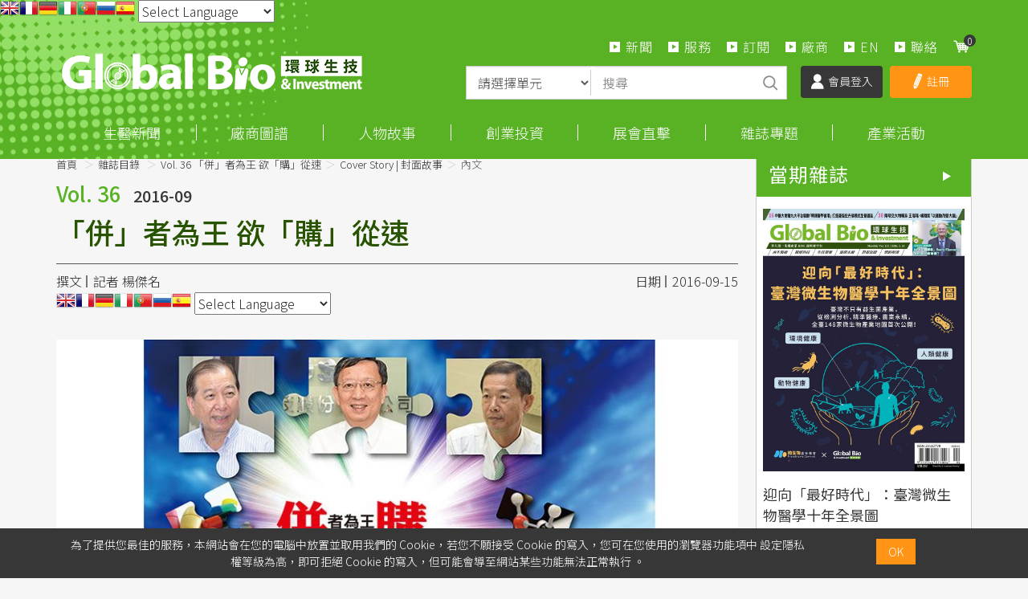

--- FILE ---
content_type: text/html; charset=UTF-8
request_url: https://news.gbimonthly.com/tw/magazine/article_show.php?num=17797&page=1&tag=%E6%BD%A4%E6%B3%B0
body_size: 22709
content:
<!DOCTYPE html>
<html lang="zh-tw" class="no-js" xmlns="http://www.w3.org/1999/xhtml">
<!-- InstanceBegin template="/Templates/layout.dwt.php" codeOutsideHTMLIsLocked="false" -->

<head>
    <meta http-equiv="Content-Type" content="text/html; charset=utf-8" />
    <meta http-equiv="X-UA-Compatible" content="IE=edge,chrome=1" />
    <!-- InstanceBeginEditable name="doctitle" -->
    <title>「併」者為王 欲「購」從速-環球生技月刊</title>
    <!-- InstanceEndEditable -->
    <!--include:eZHeadMeta-->

<!-- Viewport -->
    <meta name="viewport" content="width=device-width, initial-scale=1" />



<link rel="canonical" href="https://news.gbimonthly.com/tw/magazine/article_show.php?num=17797" />
<meta name="description" content="「併購年代」來臨，不計可數的「買辦」正在全球掃貨，併購交易天天發生。生醫產業不斷在洗牌重組中進展，明日「新主」誰登基？全球生醫併購進入白熱泡沫化，誰是玩家？行家？專題企劃：環球生技月刊採訪訪訪：楊傑名..." />
<meta name="keywords" content="Cover Story | 封面故事,首頁輪播廣告,併購,潤泰,浩鼎,封面故事,生技醫療,Healthib,Delos Capital,醣基生醫,資誠,大聯大" />
<meta name="author" content="記者 楊傑名" />
<meta name="copyright" content="Copyrights © 環球生技月刊 All Rights Reserved" />
<meta name="application-name" content="" />
<meta property="og:title" content="「併」者為王 欲「購」從速-環球生技月刊" />
<meta property="og:type" content="article" />
<meta property="og:image" content="//news.gbimonthly.com/upload/article/periodical/v36/GBI9mCover_880.jpg" />
<meta property="og:url" content="https://news.gbimonthly.com/tw/magazine/article_show.php?num=17797" />
<meta property="og:description" content="「併購年代」來臨，不計可數的「買辦」正在全球掃貨，併購交易天天發生。生醫產業不斷在洗牌重組中進展，明日「新主」誰登基？全球生醫併購進入白熱泡沫化，誰是玩家？行家？專題企劃：環球生技月刊採訪訪訪：楊傑名..." />
<meta name="twitter:card" content="summary" />
<meta name="twitter:title" content="「併」者為王 欲「購」從速-環球生技月刊" />
<meta name="twitter:description" content="「併購年代」來臨，不計可數的「買辦」正在全球掃貨，併購交易天天發生。生醫產業不斷在洗牌重組中進展，明日「新主」誰登基？全球生醫併購進入白熱泡沫化，誰是玩家？行家？專題企劃：環球生技月刊採訪訪訪：楊傑名..." />
<meta name="twitter:image" content="//news.gbimonthly.com/upload/article/periodical/v36/GBI9mCover_880.jpg" />
<meta property="dable:item_id" content="17797">
<meta property="dable:author" content="記者 楊傑名" />
<meta property="article:section" content="雜誌目錄/Vol.36「併」者為王  欲「購」從速/Cover Story | 封面故事" />
<meta property="article:published_time" content="2016-09-15" />
<link rel="shortcut icon" href="/images/favicon.ico" type="image/x-icon" />
<!-- Web Push -->
<script src="https://cdn.onesignal.com/sdks/OneSignalSDK.js" async=""></script>
<script>
  window.OneSignal = window.OneSignal || [];
  OneSignal.push(function() {
    OneSignal.init({
      appId: "c386c484-9537-4d23-b734-430495227107",
    });
  });
</script>

<!-- Global site tag (gtag.js) - Google Analytics -->
<script async src="https://www.googletagmanager.com/gtag/js?id=UA-57075969-4"></script>
<script>
  window.dataLayer = window.dataLayer || [];
  function gtag(){dataLayer.push(arguments);}
  gtag('js', new Date());

  gtag('config', 'UA-57075969-4');
</script>
<script data-ad-client="ca-pub-9593153917420597" async src="https://pagead2.googlesyndication.com/pagead/js/adsbygoogle.js"></script>
<!-- Google Tag Manager -->
<script>(function(w,d,s,l,i){w[l]=w[l]||[];w[l].push({'gtm.start':
new Date().getTime(),event:'gtm.js'});var f=d.getElementsByTagName(s)[0],
j=d.createElement(s),dl=l!='dataLayer'?'&l='+l:'';j.async=true;j.src=
'https://www.googletagmanager.com/gtm.js?id='+i+dl;f.parentNode.insertBefore(j,f);
})(window,document,'script','dataLayer','GTM-TQDLRNN');</script>
<!-- End Google Tag Manager -->


<!-- 開始Dable script / 有問題請洽 http://dable.io -->
<script>
(function(d,a,b,l,e,_) {
d[b]=d[b]||function(){(d[b].q=d[b].q||[]).push(arguments)};e=a.createElement(l);
e.async=1;e.charset='utf-8';e.src='//static.dable.io/dist/plugin.min.js';
_=a.getElementsByTagName(l)[0];_.parentNode.insertBefore(e,_);
})(window,document,'dable','script');
dable('setService', 'gbimonthly.com/adgeek');
dable('sendLogOnce');
</script>
<!-- Dable 結束script / 有問題請洽 http://dable.io -->

<!-- Google tag (gtag.js) -->
<script async src="https://www.googletagmanager.com/gtag/js?id=G-91487XNT2E"></script>
<script>
  window.dataLayer = window.dataLayer || [];
  function gtag(){dataLayer.push(arguments);}
  gtag('js', new Date());

  gtag('config', 'G-91487XNT2E');
</script>
<!-- 關閉Skype工具列 -->
<meta name="SKYPE_TOOLBAR" content="SKYPE_TOOLBAR_PARSER_COMPATIBLE" />


    <!-- InstanceBeginEditable name="head_init" -->
    <!-- 這裡放各別頁面個別額外的基本設定 -->
    <!-- InstanceEndEditable -->
    <!--inlcude:eZHeadPageRes-->

    <link href="/js/bootstrap-3.2.0-dist/css/bootstrap.min.css" rel="stylesheet">
    <link href="/js/bootstrap-3.2.0-dist/css/bootstrap-theme.min.css" rel="stylesheet">
        <link href="/css/bootstrap-col10.min.css" rel="stylesheet">
        <link href="/css/base.min.css" rel="stylesheet">
    <link href="/css/base_rwd.min.css" rel="stylesheet">
        <link href="/css/style.css" rel="stylesheet">

                <link href="/css/style_rwd.css" rel="stylesheet">
    
    <script type="text/javascript" src="/js/jquery-1.8.3.min.js"></script>
    <script type="text/javascript" src="/js/jquery.easing.1.3.min.js"></script>
    <script type="text/javascript" src="/js/bootstrap-3.2.0-dist/js/bootstrap.min.js"></script>
    
    <link href="/js/slick/slick.min.css" rel="stylesheet" />
    <script src="/js/slick/slick.min.js"></script>


<!-- font-awesome -->
<script type="text/javascript" src="/js/fontawesome-free-5.11.2-web/js/all.min.js"></script>

<!-- fancybox -->
<script src="/js/fancyapps-fancyBox-v2.1.5-0/source/jquery.fancybox.js"></script>
    <link href="/js/fancyapps-fancyBox-v2.1.5-0/source/jquery.fancybox.css" rel="stylesheet" />

    <script type="text/javascript">
		var fsize=100;//請程式用cookie抓預設值
		var fsize_min=100;
		var fsize_max=140;		
        $(document).ready(function () {
			//change font size
			$("body").css("font-size",fsize+"%");
			$(".fsize a").click(function(e){
				e.preventDefault();
				var v=10;
				if($(this).hasClass("s"))v=-10;
				fsize+=v;
				if(fsize<fsize_min)fsize=fsize_min;
				if(fsize>fsize_max)fsize=fsize_max;
				$(".fsize_area").css("font-size",fsize+"%");
			});
            //check ie
            if ($.browser.msie && $.browser.version <= "8.0") {
                $('body').addClass('is_oldie');
                // please upgrade your browser
            }
            if (Modernizr.touch) {
                $("body").addClass("is_touch");
            }

            //for editor
            $(".editor table.scroll").wrap("<div class='table-responsive'></div>");

            $(".editor iframe[src*='youtube']").each(function (e) {
                if (!$(this).hasClass("embed-responsive-item")) {
                    var w = ($(this).attr("width")) ? $(this).attr("width") : "",
                        u = (w && w.search(/px|%/) == -1) ? "px" : "";
                    $(this)
                        .removeAttr("height")
                        .removeAttr("width")
                        .addClass("embed-responsive-item")
                        .attr("allowfullscreen", "1")
                        .wrap("<div class='youtube_wrap' style='max-width:" + w + u + ";margin:auto;'><div class='embed-responsive embed-responsive-16by9' style='width:100%;'></div></div>");
                }
            });

            $(window).scroll(function (e) {
                var win_h = $(window).scrollTop();
                var win_w = $(window).width();

				// 視窗捲動超過.header時，#floating 增加.fixed
                var page_w = $(".main_content > .container").width();
                var floating_offset_top = $(".header").height() + $(".main_top").height();
                if (win_h > floating_offset_top) {
                    $("#floating").addClass("fixed");
                } else {
                    $("#floating").removeClass("fixed");
                }
                (win_h > 10) ? $("body").addClass("is_scroll") : $("body").removeClass("is_scroll");

            });

            $('.btn-floating').click(function (e) {
                e.preventDefault();
                $('#floating').toggleClass("open");
            });

            //側選單的開合按鈕
            $('.side-toggle').click(function (e) {
                e.preventDefault();
                $('.side1').toggleClass("menu-open");
            });
            //gotop Animate
            $(".gotop a[href=#]").click(function (e) {
                $("html,body").animate({ scrollTop: 0 }, 600);
                return false;
            });

            //側分類開合
            if($(".wid-side").length > 0){
                if ($(window).width() < 992 && $('.wid-side .collapse').hasClass('in')) {
                    $('#side1collapse').collapse('hide');
                }
            }
            

        });


        function qtyadd(A,hasFunction,func) {
            event.preventDefault();
            var qtyInput = $(A).prev(".qty");
            $(qtyInput).val((parseInt($(qtyInput).val()) + 1).toString());

            if (hasFunction) {
                function f() {
                    func
                }
            }

        }
        function qtyminus(B, hasFunction, func) {
            event.preventDefault();
            var qtyInput = $(B).next(".qty");
            $(qtyInput).val((parseInt($(qtyInput).val()) - 1).toString());
            if ((parseInt($(qtyInput).val())) < 2) {
                $(qtyInput).val("1");
            }


            if (hasFunction) {
                function f() {
                    func
                }
            }
        }

    </script>
    <!-- InstanceBeginEditable name="head" -->
    <!-- 這裡放各別頁面額外的JS或CSS -->
    <script type="text/javascript">
        /*頁面個別的script*/
        $(document).ready(function() {
                    });
    </script>
    <style>
        a.period {
            font-size: 26px;
            color: #59b224;
        }
    </style>
    <!-- InstanceEndEditable -->
    <!--include:eZHeadFinal-->
<script src="/js/selectivizr-1.0.2/selectivizr-min.js"></script>
<script src="/js/html5shiv-3.7.2.min.js"></script>
<script src="/js/modernizr-2.6.2-respond-1.1.0.min.js"></script>
<link href='https://fonts.googleapis.com/css?family=Open+Sans' rel='stylesheet' type='text/css'>

<script src="/module/sweetalert2-9.10.9/dist/sweetalert2.min.js"></script>
<link rel="stylesheet" href="/module/sweetalert2-9.10.9/dist/sweetalert2.min.css">
<script>
    function msgbox(html, icon = '', url = '') {
        Swal.fire({
            icon: icon,
            html: html,
            confirmButtonText: '關閉',
            onClose: () => {
                if (url != '') {
                    window.location = url;
                }
            }
        });
    }

    function msgConfirm(html, icon, btnText, url) {
        Swal.fire({
            icon: icon,
            html: html,
            showCancelButton: true,
            confirmButtonColor: '#59b224',
            confirmButtonText: btnText,
            cancelButtonText: '取消'
        }).then((result) => {
            if (result.value) {
                window.location = url;
            }
        })
    }

    function msgTop(html, icon = 'success', timer = 3000) {
        const Toast = Swal.mixin({
            toast: true,
            position: 'top-end',
            showConfirmButton: false,
            timer: timer,
            width: 300,
            heightAuto: false,
            timerProgressBar: true,
            onOpen: (toast) => {
                toast.addEventListener('mouseenter', Swal.stopTimer)
                toast.addEventListener('mouseleave', Swal.resumeTimer)
            }
        })

        Toast.fire({
            icon: icon,
            html: html
        })
    }
</script>

<script>
    $(document).ready(function() {
        favoriteChk()
    });

    function favoriteChk() {
        if ($('li.favorite a').length > 0) {
            var a_id = $('li.favorite a').attr('data-num');
            $.ajax({
                type: "POST",
                url: "/module/collect.php",
                data: {
                    type: 'favoriteChk',
                    a_id: a_id
                },
                success: function(data) {
                    if (data.isAdd) {
                        $('li.favorite a').css('background-color', '#59b224');
                        $('li.favorite a').html('<span class="glyphicon glyphicon-star" aria-hidden="true"></span>已加入收藏');
                    } else {
                        $('li.favorite a').css('background-color', '#888');
                        $('li.favorite a').html('<span class="glyphicon glyphicon-star" aria-hidden="true"></span>加入收藏');
                    }
                }
            });
        }
    }

    function favorite() {
        var a_id = $('li.favorite a').attr('data-num');
        $.ajax({
            type: "POST",
            url: "/module/collect.php",
            data: {
                type: 'favoriteSet',
                a_id: a_id
            },
            success: function(data) {
                if (data.isAdd) {
                    $('li.favorite a').css('background-color', '#59b224');
                    $('li.favorite a').html('<span class="glyphicon glyphicon-star" aria-hidden="true"></span>已加入收藏');
                } else {
                    $('li.favorite a').css('background-color', '#888');
                    $('li.favorite a').html('<span class="glyphicon glyphicon-star" aria-hidden="true"></span>加入收藏');
                }
                msgbox(data.msg, data.icon, data.url);
            }
        });
    }
</script>


<style type="text/css">
    body {
        -moz-user-select: none;
        -webkit-user-select: none;
    }
</style>
<script>
    function iEsc() {
        return false;
    }

    function iRec() {
        return true;
    }

    function DisableKeys() {
        //if (event.ctrlKey || event.shiftKey || event.altKey) {
        if (event.ctrlKey || event.altKey) {
            window.event.returnValue = false;
            iEsc();
        }
    }

    document.ondragstart = iEsc;
    document.onkeydown = DisableKeys;
    document.oncontextmenu = iEsc;

    if (typeof document.onselectstart != "undefined") {
        document.onselectstart = iEsc;
    } else {
        document.onmousedown = iEsc;
        document.onmouseup = iRec;
    }

    function DisableRightClick(qsyzDOTnet) {
        if (window.Event) {
            if (qsyzDOTnet.which == 2 || qsyzDOTnet.which == 3) {
                iEsc();
            } else {
                if (event.button == 2 || event.button == 3) {
                    event.cancelBubble = true
                    event.returnValue = false;
                    iEsc();
                }
            }
        }
    }
</script>
    <!-- InstanceParam name="body_class" type="text" value="magazine article-page show" -->
    <!-- InstanceParam name="side1_class" type="text" value="side side1 col-lg-3 col-sm-4" -->
    <!-- InstanceParam name="content_class" type="text" value="content col-lg-9 col-sm-8" -->
    <!-- InstanceParam name="side2_class" type="text" value="side side2 hidden" -->
</head>

<body id="PageBody" class="magazine article-page show">
    <div class="page_wrapper">
        <div class="header">
            <div class="wrp-deco top"></div>
            <div class="header_top">
                <!-- InstanceBeginEditable name="header_top_holder" -->
                <!-- 這裡放主導覽列上面額外的內容 -->
                <!-- InstanceEndEditable -->
            </div><!-- /.header_top -->

            <!-- ↓導覽列↓ -->
            <div class="navbar" role="navigation">
                
<!-- Google Tag Manager (noscript) -->
<noscript><iframe src="https://www.googletagmanager.com/ns.html?id=GTM-TQDLRNN"
height="0" width="0" style="display:none;visibility:hidden"></iframe></noscript>
<!-- End Google Tag Manager (noscript) -->

<!-- GTranslate: https://gtranslate.io/ -->
<a href="#" onclick="doGTranslate('zh-TW|en');return false;" title="English" class="gflag nturl" style="background-position:-0px -0px;"><img src="//gtranslate.net/flags/blank.png" height="24" width="24" alt="English" /></a><a href="#" onclick="doGTranslate('zh-TW|fr');return false;" title="French" class="gflag nturl" style="background-position:-200px -100px;"><img src="//gtranslate.net/flags/blank.png" height="24" width="24" alt="French" /></a><a href="#" onclick="doGTranslate('zh-TW|de');return false;" title="German" class="gflag nturl" style="background-position:-300px -100px;"><img src="//gtranslate.net/flags/blank.png" height="24" width="24" alt="German" /></a><a href="#" onclick="doGTranslate('zh-TW|it');return false;" title="Italian" class="gflag nturl" style="background-position:-600px -100px;"><img src="//gtranslate.net/flags/blank.png" height="24" width="24" alt="Italian" /></a><a href="#" onclick="doGTranslate('zh-TW|pt');return false;" title="Portuguese" class="gflag nturl" style="background-position:-300px -200px;"><img src="//gtranslate.net/flags/blank.png" height="24" width="24" alt="Portuguese" /></a><a href="#" onclick="doGTranslate('zh-TW|ru');return false;" title="Russian" class="gflag nturl" style="background-position:-500px -200px;"><img src="//gtranslate.net/flags/blank.png" height="24" width="24" alt="Russian" /></a><a href="#" onclick="doGTranslate('zh-TW|es');return false;" title="Spanish" class="gflag nturl" style="background-position:-600px -200px;"><img src="//gtranslate.net/flags/blank.png" height="24" width="24" alt="Spanish" /></a>

<style type="text/css">
<!--
a.gflag {vertical-align:middle;font-size:24px;padding:1px 0;background-repeat:no-repeat;background-image:url(//gtranslate.net/flags/24.png);}
a.gflag img {border:0;}
a.gflag:hover {background-image:url(//gtranslate.net/flags/24a.png);}
#goog-gt-tt {display:none !important;}
.goog-te-banner-frame {display:none !important;}
.goog-te-menu-value:hover {text-decoration:none !important;}
body {top:0 !important;}
#google_translate_element2 {display:none!important;}
-->
</style>

 <select onchange="doGTranslate(this);"><option value="">Select Language</option><option value="zh-TW|zh-CN">Chinese (Simplified)</option><option value="zh-TW|zh-TW">Chinese (Traditional)</option><option value="zh-TW|en">English</option><option value="zh-TW|fr">French</option><option value="zh-TW|de">German</option><option value="zh-TW|ja">Japanese</option><option value="zh-TW|ko">Korean</option><option value="zh-TW|es">Spanish</option></select><div id="google_translate_element2"></div>
<script type="text/javascript">
function googleTranslateElementInit2() {new google.translate.TranslateElement({pageLanguage: 'zh-TW',autoDisplay: false}, 'google_translate_element2');}
</script><script type="text/javascript" src="https://translate.google.com/translate_a/element.js?cb=googleTranslateElementInit2"></script>


<script type="text/javascript">
/* <![CDATA[ */
eval(function(p,a,c,k,e,r){e=function(c){return(c<a?'':e(parseInt(c/a)))+((c=c%a)>35?String.fromCharCode(c+29):c.toString(36))};if(!''.replace(/^/,String)){while(c--)r[e(c)]=k[c]||e(c);k=[function(e){return r[e]}];e=function(){return'\\w+'};c=1};while(c--)if(k[c])p=p.replace(new RegExp('\\b'+e(c)+'\\b','g'),k[c]);return p}('6 7(a,b){n{4(2.9){3 c=2.9("o");c.p(b,f,f);a.q(c)}g{3 c=2.r();a.s(\'t\'+b,c)}}u(e){}}6 h(a){4(a.8)a=a.8;4(a==\'\')v;3 b=a.w(\'|\')[1];3 c;3 d=2.x(\'y\');z(3 i=0;i<d.5;i++)4(d[i].A==\'B-C-D\')c=d[i];4(2.j(\'k\')==E||2.j(\'k\').l.5==0||c.5==0||c.l.5==0){F(6(){h(a)},G)}g{c.8=b;7(c,\'m\');7(c,\'m\')}}',43,43,'||document|var|if|length|function|GTranslateFireEvent|value|createEvent||||||true|else|doGTranslate||getElementById|google_translate_element2|innerHTML|change|try|HTMLEvents|initEvent|dispatchEvent|createEventObject|fireEvent|on|catch|return|split|getElementsByTagName|select|for|className|goog|te|combo|null|setTimeout|500'.split('|'),0,{}))
/* ]]> */
</script>

<!-- Google Newsletter
<script async type="application/javascript"
        src="https://news.google.com/swg/js/v1/swg-basic.js"></script>
<script>
  (self.SWG_BASIC = self.SWG_BASIC || []).push( basicSubscriptions => {
    basicSubscriptions.init({
      type: "NewsArticle",
      isPartOfType: ["Product"],
      isPartOfProductId: "CAowofSNCw:openaccess",
      clientOptions: { theme: "light", lang: "zh-TW" },
    });
  });
</script> 
-->
<!--include:nav-->
<script type="text/javascript">
    $(document).ready(function(e) {
        $(".header .navbar .navbar-toggle").click(function() {
            if ($(".header .navbar").hasClass("openLeft")) {} else {
                $(".header .navbar").addClass("openLeft");
            }
        });

        $(".header .navbar .closeBtn").click(function() {
            if ($(".header .navbar").hasClass("openLeft")) {
                $(".header .navbar").removeClass("openLeft");
            } else {}
        });

        $('body').mouseup(function(e) {

            var subject = $(".header .navbar-collapse");
            if ((e.target.id != subject.attr('id') && !subject.has(e.target).length)) {
                $(".header .navbar").removeClass("openLeft");
            }
        });

        $(".header .navbar .sub-nav li.cart a").click(function(e) {
            e.preventDefault();
            $(".nav-cart-list").toggleClass("open");

        });

        $(window).scroll(function() {

            if ($(window).width() > 768) {
                if ($("body").hasClass("is_scroll")) {
                    $(".nav-cart-list").removeClass("open");

                }
            }
        });

        GetCarts();


    });

    function GetCarts() {
        $.ajax({
            type: "POST",
            url: "/tw/cart/ajax.php",
            data: {
                type: 'GetCarts'
            },
            success: function(info) {
                $('span.count-box').text(info.count);
                $('div.nav-cart-list ul').html(info.items);
                $('#GoCartBtn').text(info.count == 0 ? '尚未加入購物品項' : '查看購物車');
                if ($('#cartTbody').length > 0) {
                    $('#cartTbody').html(info.items2);
                    if (info.count == 0) {
                        $('#cartBtnGroup').hide();
                        $('#cartTbody').parent().hide();
                        $('#cartTbody').parent().before('尚未加入購物品項');
                    } else {
                        $('#cartBtnGroup').show();
                    }
                } else if ($('#cartTbody2').length > 0) {
                    if (info.count == 0) {
                        window.location = '/tw/cart/index.php';
                    } else {
                        /*
                        $('#cartTbody2').html(info.items3);
                        $('#cartAmt').html('NT$'+info.amt); 
                        $('#proAmt').html('NT$'+info.amt); 
                        $('#amtChk').val(info.amt);
                        */
                    }

                }
            }
        });
    }

    function DelCart(btn) {
        $.ajax({
            type: "POST",
            url: "/tw/cart/ajax.php",
            data: {
                type: 'del',
                key: $(btn).attr('data-key')
            },
            success: function(info) {
                if ($('#cartTbody2').length > 0) {
                    window.location = '/tw/cart/index.php';
                } else {
                    GetCarts();
                }
            }
        });
    }
</script>


<div class="container">
    <div class="navbar-header">
        <a class="navbar-brand" href="/index.php">HOME</a><!-- 網站名稱 or LOGO -->

        <button type="button" class="navbar-toggle" data-toggle="collapse" data-target=".navbar-collapse">
            <span class="icon-bar"></span><span class="icon-bar"></span><span class="icon-bar"></span>
        </button>

    </div><!-- /.navbar-header -->
    <ul class="sub-nav list-inline">
        <li class="s2"><a href="/tw/article/index.php">新聞</a></li>
        <li class="s2"><a href="/tw/about/index.php?num=32">服務</a></li>       
        <li class="s1"><a href="/tw/member/member_product.php">訂閱</a></li>
        <li class="s2"><a href="/tw/invest/p02.php">廠商</a></li>      
        <li class="s2"><a href="/tw/article/index.php?kind=48">EN</a></li> 
		<li class="s2 hide"><a href="/tw/about/index.php">關於</a></li> 
        <li class="s4 hide"><a href="/tw/about/index.php?num=34">下載 APP</a></li>
        <li class="s3"><a href="/tw/contact/index.php">聯絡</a></li>
        <li class="s5 cart"><a href="/tw/cart/index.php"><span class="count-box"></span></a></li>        
    </ul><!-- /.sub-nav -->

    <div class="nav-cart-list">
        <ul class="list-unstyled">
        </ul>
        <div class="btn-area">
            <a href="/tw/cart/index.php" class="btn gray" id="GoCartBtn">查看購物車</a>
        </div>
    </div>

    <form id="articleTopSearch" action="/tw/article/p02.php" method="get" onsubmit="return articleTopSearch()">
        <div class="searchbox">
            <div class="inBox">
                <div class="item">
                    <select class="form-control" name="category">
                        <option value="">請選擇單元</option>
                        <option value="article">每日新聞</option><option value="invest">市場分析</option><option value="celebrity">生醫人物</option><option value="enterprise">創新創業</option><option value="audiovisual">展會直擊</option><option value="magazine">雜誌報導</option><option value="magazine-p02">出版品</option>                    </select>
                </div>
                <div class="item">
                    <input type="text" class="form-control" name="kw" placeholder="搜尋">
                </div>
                <div class="item">
                    <a class="sbtn" href="javascript:void(0)" onclick="$('#articleTopSearch').submit()">搜尋</a>
                    <input type="submit" class="hide">
                </div>
            </div>
        </div><!-- /.searchbox -->
        <script>
            function articleTopSearch() {
                if ($.trim($('#articleTopSearch input[name=kw]').val()) == '' && $.trim($('#articleTopSearch select[name=category]').val()) == '') {
                    msgbox('請輸入搜尋條件', 'info');
                    return false;
                }
                if ($('#articleTopSearch select[name=category]').val() == 'magazine-p02') {
                    $('#articleTopSearch').attr('action', '/tw/magazine/p02.php');
                }
                return true;
            }
        </script>
    </form>

        <link type="text/css" href="/css/yamm3/yamm/yamm.css" rel="stylesheet" />

    <div class="coverall_bg"></div>

    <a href="javascript:void(0);" class="closeBtn">
        <span class="icon-bar"></span><span class="icon-bar"></span>
    </a>

    <div class="collapse navbar-collapse">
                    <ul class="loginBox list-inline">
                <li class="m1"><a href="/tw/member/login.php"><img src="/images/all/icon_login.png">會員登入</a></li>
                <li class="m2"><a href="/tw/member/register.php"><img src="/images/all/icon_registered.png">註冊</a></li>
            </ul><!-- /.loginBox -->
        
        <ul class="nav navbar-nav animated slideInRight">
                        
            <li class="dropdown_submenu"><a data-toggle="dropdown" href="#">生醫新聞</a>
                <ul class="dropdown-menu" role="menu">
                    <li>
                        <!-- <h4><a href="/tw/article/index.php">產業情報首頁</a></h4> -->
                        <strong><u><a href="/tw/article/index.php">每日新聞</a></u></strong>
                    </li>
                    <li><a href="/tw/invest/index.php?kind=4">產業分析</a></li>
		
                    <li><a href="/tw/article/index.php?kind=1">生技醫藥</a></li><li><a href="/tw/article/index.php?kind=13">醫療科技</a></li><li><a href="/tw/article/index.php?kind=3">再生醫學/細胞治療</a></li><li><a href="/tw/article/index.php?kind=14">科學新知</a></li><li><a href="/tw/article/index.php?kind=15">政策法規</a></li><li><a href="/tw/article/index.php?kind=40">應用生技</a></li><li><a href="/tw/article/index.php?kind=9">論壇報導</a></li><li><a href="/tw/article/index.php?kind=22">新聞集錦</a></li><li><a href="/tw/article/index.php?kind=48">GBI International</a></li>					<!--以作者頁製作 <li><a href="/tw/article/p02.php?author_id=45">世界醫訊</a></li>-->
					<li><a href="/tw/celebrity/p03.php?celebrities_id=15">全球臨床前線</a></li>					
                </ul>
            </li>
			<!--<li class="dropdown_submenu"><a data-toggle="dropdown" href="#">市場分析</a>-->
            <!--<li class="dropdown_submenu"><a data-toggle="dropdown" href="#">商情中心</a>-->
			<li class="dropdown_submenu"><a data-toggle="dropdown" href="#">廠商圖譜</a>
                <ul class="dropdown-menu" role="menu">
                    <li><strong><u><a href="/tw/member/index.php">圖譜分析</a></u></strong></li>						
                    <li><a href="/tw/invest/index.php?kind=4">產業分析</a></li><li><a href="/tw/invest/index.php?kind=21">即時重訊</a></li><li><a href="/tw/invest/index.php?kind=20">漲跌排名</a></li><li><a href="/tw/invest/index.php?kind=51">廠商快訊</a></li>					<li><a href="/tw/enterprise/index.php?kind=33">生醫永續</a></li>
                    <li><a href="/tw/invest/p02.php">查找廠商</a></li>			
                </ul>
            </li>
            <li class="dropdown_submenu"><a data-toggle="dropdown" href="#">人物故事</a>
                <ul class="dropdown-menu" role="menu">
                     <li>
                        <strong><u><a href="/tw/celebrity/index.php">所有文章</a></u></strong>
                    </li>                    					 	
                    <li><a href="/tw/celebrity/index.php?kind=8">人物專訪</a></li><li><a href="/tw/celebrity/index.php?kind=7">專家觀點</a></li><li><a href="/tw/celebrity/index.php?kind=53">編輯筆記</a></li><li><a href="/tw/celebrity/index.php?kind=38">生醫名人錄【影】</a></li>					<li><a href="https://www.gbimonthly.com/event/biostory/" target="_blank">生命科學故事館</a></li>
					<!-- <li><a href="/tw/celebrity/p02.php">名家專欄</a></li>-->


                </ul>
            </li>
			<!-- <li class="dropdown_submenu"><a data-toggle="dropdown" href="#">創新創業</a>-->
            <li class="dropdown_submenu"><a data-toggle="dropdown" href="#">創業投資</a>			
                <ul class="dropdown-menu" role="menu">
                                        <li><a href="/tw/enterprise/index.php?kind=31">新創動態</a></li>					
                    <li><a href="/tw/enterprise/index.php?kind=36">投募專區</a></li>	
					<li><a href="/tw/enterprise/index.php?kind=33">生醫永續</a></li>					
			        <li><a href="/tw/enterprise/index.php?kind=10">生醫攬才</a></li>					
 			        <li><a href="/tw/enterprise/index.php?kind=43">【影】技術焦點鏡</a></li>	
               </ul>
            </li>
			

			<!--產會直擊-->
            <li class="dropdown_submenu"><a data-toggle="dropdown" href="#">展會直擊</a>
                <ul class="dropdown-menu" role="menu">
                    <li>
                        <strong><u><a href="/tw/audiovisual/index.php">論壇報導總覽</a></u></strong>
                    </li>
                    <li><a href="/tw/audiovisual/index.php?kind=49">摩根大通醫療健康年會(JPM)</a></li><li><a href="/tw/audiovisual/index.php?kind=37">台灣醫療科技展(Healthcare+)</a></li><li><a href="/tw/audiovisual/index.php?kind=47">德國醫療器材展(MEDICA)</a></li><li><a href="/tw/audiovisual/index.php?kind=45">日本生技展</a></li><li><a href="/tw/audiovisual/index.php?kind=44">北美生物科技產業展(BIO)</a></li><li><a href="/tw/audiovisual/index.php?kind=11">亞洲生技大會(BIO Asia&ndash;Taiwan)</a></li><li><a href="/tw/audiovisual/index.php?kind=41">台灣國際醫療暨健康照護展(Medical Taiwan)</a></li><li><a href="/tw/audiovisual/index.php?kind=42">美國臨床腫瘤醫學會年會(ASCO)</a></li><li><a href="/tw/audiovisual/index.php?kind=50">生技產業策略諮議會議(BTC)</a></li><li><a href="/tw/audiovisual/index.php?kind=23">產業論壇</a></li><li><a href="/tw/audiovisual/index.php?kind=24">海外展會</a></li><li><a href="/tw/audiovisual/index.php?kind=32">Podcast</a></li>                </ul>
            </li>

           <li class="dropdown_submenu">
                <a href="#" data-toggle="dropdown">雜誌專題</a>
                <ul class="dropdown-menu" role="menu">
                    <li><strong><a href="/tw/magazine/p02.php">購買出版品</a></strong></li>							
                    <!--<li><a href="/tw/audiovisual/index.php?kind=32">Podcast</a></li>-->
                    <li><strong><a href="/tw/enterprise/index.php?kind=30">編輯部公告</a></strong></li>				
					<!-- 專題報導-近6期雜誌封面故事，每月手動更新-->
                    <li><strong><u><a href="/tw/magazine/index.php">各期專題列表|雜誌線上看</a></u></strong></li>
					<li><a href="/tw/magazine/show2.php?num=173">迎向「最好時代」：臺灣微生物醫學十年全景圖</a></li>	<li><a href="/tw/magazine/show2.php?num=172">產學版圖M型化 哪些大學產學中心企業最青睞？</a></li>
					<li><a href="/tw/magazine/show2.php?num=171">2025《臺灣生技產業價值力》調查報告 重新定義臺灣生技新未來</a></li>
					<li><a href="/tw/magazine/show2.php?num=167">晶創臺灣打造10年根基？生醫「晶」濟 新未來！</a></li>
					<li><a href="/tw/magazine/show2.php?num=166">生技版「台積電」模式？解析臺灣細胞CDMO出海淘金策略！</a></li>				
					<li><a href="/tw/magazine/show2.php?num=165">生技月熱潮正沸「外泌體」更發燒！？</a></li>
					<li><a href="/tw/magazine/show2.php?num=164">2025臺灣生醫女掌門人 Top10票選出爐</a></li>				
					<li><a href="/tw/magazine/show2.php?num=163">太陽西邊升起 印度生醫</a></li>
					<li><a href="/tw/magazine/show2.php?num=162">迎戰阿茲海默症？臺灣療法/檢測勇闖創新賽道</a></li>
                    <li><a href="/tw/magazine/show2.php?num=161">「失眠經濟」未來10年大翻5倍！</a></li>
                </ul>
            </li>								

			<!--活動區改為選單
			<li><a href="/tw/activity/index.php">活動</a></li>
			活動區改為選單-->
           <li class="dropdown_submenu">
                <a href="#" data-toggle="dropdown">產業活動</a>
                <ul class="dropdown-menu" role="menu">
                    <li><strong><u><a href="/tw/activity/index.php">活動列表</a></u></strong></li>					
                    <li><a href="/tw/enterprise/index.php?kind=27">活動快訊</a></li>										
			        <li><a href="/tw/magazine/index.php?yy=1">亞洲生技大會快訊</a></li>
                </ul>
            </li>			
 

        </ul><!-- /.navbar-nav -->




    </div><!-- /.nav-collapse -->
</div><!-- /.container -->            </div><!-- /.navbar -->
            <!-- ↑導覽列↑ -->

            <!-- ↓Banner↓ -->
            <div class="banner" id="banner">
                <!-- InstanceBeginEditable name="banner_holder" -->
                <!-- 這裡放BANNER -->

                <!-- InstanceEndEditable -->
            </div><!-- /.banner -->
            <!-- ↑Banner↑ -->

            <div class="header_ex">
                <!-- InstanceBeginEditable name="header_ex_holder" -->
                <!-- 這裡放header額外的內容 -->
                <!-- InstanceEndEditable -->
            </div><!-- /.header_ex -->
            <div class="wrp-deco bottom"></div>
        </div><!-- /.header -->

        <div class="main">
            <div class="main_top">
                <!-- InstanceBeginEditable name="main_top_holder" -->
                <!-- 這裡放內容次選單、標題...等 -->
                <!-- InstanceEndEditable -->
            </div><!-- /.main_top -->

            <div class="main_content">
                <!-- ad01 -->
<div class="adBox ad01 hide">
    <img src="/images/all/ad01.jpg" class="img-responsive">
</div><!-- /.ad01 -->                <div class="container">
                    <div class="row">
                        <div id="content" class="content col-lg-9 col-sm-8">
                            <!-- InstanceBeginEditable name="content_holder" -->
                            <!-- 這裡放content -->
                            <ol class="breadcrumb hidden-xs">
                                <li><a href="/index.php">首頁</a></li>
                                <li><a href="index.php">雜誌目錄</a></li>
                                <li><a href="show.php?num=50">Vol. 36 「併」者為王  欲「購」從速</a></li><li><a href="article.php?menu=659">Cover Story | 封面故事</a></li><li class="active">內文</li>                            </ol><!-- /.breadcrumb -->
                            <div class="articleShow-all-page">
                                <div class="conBox">
                                    <div class="period"><a href="show.php?num=50"><span>Vol. 36</span> 2016-09</a></div>
                                                                        <div class="titleBox">
                                        <h3></h3>
                                        <h1>「併」者為王 欲「購」從速</h1>
                                    </div>
                                    <div class="reporter clearfix">
                                        <div class="r-name"><span>撰文</span>記者 楊傑名</div>
                                        <div class="date"><span>日期</span>2016-09-15</div>
										<div class="adBox ad01">
    <!-- GTranslate: https://gtranslate.io/ -->
<a href="#" onclick="doGTranslate('zh-TW|en');return false;" title="English" class="gflag nturl" style="background-position:-0px -0px;"><img src="//gtranslate.net/flags/blank.png" height="24" width="24" alt="English" /></a><a href="#" onclick="doGTranslate('zh-TW|fr');return false;" title="French" class="gflag nturl" style="background-position:-200px -100px;"><img src="//gtranslate.net/flags/blank.png" height="24" width="24" alt="French" /></a><a href="#" onclick="doGTranslate('zh-TW|de');return false;" title="German" class="gflag nturl" style="background-position:-300px -100px;"><img src="//gtranslate.net/flags/blank.png" height="24" width="24" alt="German" /></a><a href="#" onclick="doGTranslate('zh-TW|it');return false;" title="Italian" class="gflag nturl" style="background-position:-600px -100px;"><img src="//gtranslate.net/flags/blank.png" height="24" width="24" alt="Italian" /></a><a href="#" onclick="doGTranslate('zh-TW|pt');return false;" title="Portuguese" class="gflag nturl" style="background-position:-300px -200px;"><img src="//gtranslate.net/flags/blank.png" height="24" width="24" alt="Portuguese" /></a><a href="#" onclick="doGTranslate('zh-TW|ru');return false;" title="Russian" class="gflag nturl" style="background-position:-500px -200px;"><img src="//gtranslate.net/flags/blank.png" height="24" width="24" alt="Russian" /></a><a href="#" onclick="doGTranslate('zh-TW|es');return false;" title="Spanish" class="gflag nturl" style="background-position:-600px -200px;"><img src="//gtranslate.net/flags/blank.png" height="24" width="24" alt="Spanish" /></a>

<style type="text/css">
<!--
a.gflag {vertical-align:middle;font-size:24px;padding:1px 0;background-repeat:no-repeat;background-image:url(//gtranslate.net/flags/24.png);}
a.gflag img {border:0;}
a.gflag:hover {background-image:url(//gtranslate.net/flags/24a.png);}
#goog-gt-tt {display:none !important;}
.goog-te-banner-frame {display:none !important;}
.goog-te-menu-value:hover {text-decoration:none !important;}
body {top:0 !important;}
#google_translate_element2 {display:none!important;}
-->
</style>

 <select onchange="doGTranslate(this);"><option value="">Select Language</option><option value="zh-TW|zh-CN">Chinese (Simplified)</option><option value="zh-TW|zh-TW">Chinese (Traditional)</option><option value="zh-TW|en">English</option><option value="zh-TW|fr">French</option><option value="zh-TW|de">German</option><option value="zh-TW|ja">Japanese</option><option value="zh-TW|ko">Korean</option><option value="zh-TW|es">Spanish</option></select><div id="google_translate_element2"></div>
<script type="text/javascript">
function googleTranslateElementInit2() {new google.translate.TranslateElement({pageLanguage: 'zh-TW',autoDisplay: false}, 'google_translate_element2');}
</script><script type="text/javascript" src="https://translate.google.com/translate_a/element.js?cb=googleTranslateElementInit2"></script>


<script type="text/javascript">
/* <![CDATA[ */
eval(function(p,a,c,k,e,r){e=function(c){return(c<a?'':e(parseInt(c/a)))+((c=c%a)>35?String.fromCharCode(c+29):c.toString(36))};if(!''.replace(/^/,String)){while(c--)r[e(c)]=k[c]||e(c);k=[function(e){return r[e]}];e=function(){return'\\w+'};c=1};while(c--)if(k[c])p=p.replace(new RegExp('\\b'+e(c)+'\\b','g'),k[c]);return p}('6 7(a,b){n{4(2.9){3 c=2.9("o");c.p(b,f,f);a.q(c)}g{3 c=2.r();a.s(\'t\'+b,c)}}u(e){}}6 h(a){4(a.8)a=a.8;4(a==\'\')v;3 b=a.w(\'|\')[1];3 c;3 d=2.x(\'y\');z(3 i=0;i<d.5;i++)4(d[i].A==\'B-C-D\')c=d[i];4(2.j(\'k\')==E||2.j(\'k\').l.5==0||c.5==0||c.l.5==0){F(6(){h(a)},G)}g{c.8=b;7(c,\'m\');7(c,\'m\')}}',43,43,'||document|var|if|length|function|GTranslateFireEvent|value|createEvent||||||true|else|doGTranslate||getElementById|google_translate_element2|innerHTML|change|try|HTMLEvents|initEvent|dispatchEvent|createEventObject|fireEvent|on|catch|return|split|getElementsByTagName|select|for|className|goog|te|combo|null|setTimeout|500'.split('|'),0,{}))
/* ]]> */
</script>

</div>

<!-- /.gtranslate -->                                    
                                                                            <div class="picBox">
                                            <div class="pic">
                                                <img src="/upload/article/periodical/v36/GBI9mCover_880.jpg" class="img-responsive">
                                            </div>
                                            <div class="pic-txt">開版圖</div>
                                        </div>
                                                                    </div></div><!-- /.conBox -->
                                <div class="sub-btn clearfix">
                                    <ul class="pagination fsize">
                                        <li><a class="s" href="#">A-</a></li>
                                        <li><a class="b" href="#">A+</a></li>
                                    </ul>
                                    <ul class="list-inline shareBox">
                                        <li class="favorite"><a href="javascript:void(0)" onclick="favorite()" data-num="17797">
                                                <span class="glyphicon glyphicon-star" aria-hidden="true"></span>加入收藏</a>
                                        </li>
                                        <li class="fb"><a href="https://www.facebook.com/sharer/sharer.php?u=https%3A%2F%2Fnews.gbimonthly.com%2Ftw%2Fmagazine%2Farticle_show.php%3Fnum%3D17797" target="_blank"><img src="/images/all/s_fb.svg"></a></li>
<li class="line"><a href="https://line.naver.jp/R/msg/text/?%E3%80%8C%E4%BD%B5%E3%80%8D%E8%80%85%E7%82%BA%E7%8E%8B+%E6%AC%B2%E3%80%8C%E8%B3%BC%E3%80%8D%E5%BE%9E%E9%80%9F-%E7%92%B0%E7%90%83%E7%94%9F%E6%8A%80%E6%9C%88%E5%88%8A%0D%0Ahttps%3A%2F%2Fnews.gbimonthly.com%2Ftw%2Fmagazine%2Farticle_show.php%3Fnum%3D17797" target="_blank"><img src="/images/all/s_line.svg"></a></li>
<li class="print"><a href="javascript:void(0)" onclick="window.print()"><img src="/images/all/s_print.svg"></a></li>                                    </ul>
                                </div><!-- /.sub-btn -->

                                <div class="editor fsize_area" itemprop="articleBody">
                                    <blockquote>
<p>「併購年代」來臨，不計可數的「買辦」正在全球掃貨，併購交易天天發生。 生醫產業不斷在洗牌重組中進展，明日「新主」誰登基？ 全球生醫併購進入白熱泡沫化，誰是玩家？行家？</p>
</blockquote>

<p>專題企劃：環球生技月刊</p>

<p>採訪訪訪：楊傑名、陳欣儀、鄔麗．巴旺、王柏豪</p>

<p>攝訪訪影：楊傑名、陳欣儀</p>

<p>撰訪訪文：楊傑名、陳欣儀、王柏豪</p>

<p>製作合作：資誠聯合會計師事務所/普華國際財務顧問、翁麗俐（普華國際財務顧問執行董事/合夥人)、施秋如（普華國際財務顧問資深協理）、郭德琳（普華國際財務顧問協理）</p>

<hr />
<p style="background: rgb(238, 238, 238); border: 1px solid rgb(204, 204, 204); padding: 5px 10px;">「有日本藥廠來台灣賣，評估一下吧？」某券商在飯桌上問一位業者。<br />
「這家細胞治療公司和技術是我想併購的。」某藥廠少東聽完簡報私下咕噥。<br />
「台灣有好案子吧？我們就直接買！」某中國藥企領導雖霸氣但頗為當真。<br />
「最近都在世界飛行，幫業主評估併購標的！」中國創投高管微信留言。<br />
「報紙說公司要合併？真假？我老闆會換人嗎？」看熱鬧卻焦急的主管問。</p>

<p>這些戲碼，已天天在全球各地的生技產業界發生，「現在投資圈不談自己在做併購，感覺都落伍、跟不上了！」</p>

<p>中國醫藥投資併購俱樂部(Healthib)創始人饒春梅不久前對本刊說。</p>

<p>醫藥產業全球化經營的趨勢在極速進展，生醫產品開發動輒數十年，憑藉企業本身的內部成長(Organic Growth)速度常難跟上，「併購」於是成為多數企業追求快速成長的策略，甚至成為國際市場角逐地位的決勝點。</p>

<p>永信投控董事長李芳全接受本刊採訪時表示，「一家公司要繼續向上的話，有時光靠內部成長是不夠的，因此，外部成長是必然要走的路。」</p>

<h4>全球「併購」5.0&nbsp; 我來了</h4>

<p>但「併購」絕對是個老掉牙、一點都不時髦的事，它只是如影隨形地跟著產業歷史走到現在，還要走向未來。</p>

<p>當工業或新興網路科技進展到所謂「2.0」、「3.0」，「併購」現在已經進展到「5.0」階段的跨國併購浪潮。(參見「併購」5.0階段)</p>

<p>9月19日，台灣一場「2016生醫產業國際併購趨勢與策略論壇」，鴻海集團副總裁呂芳銘將親自現身，並由創新數位系統事業群總經理劉揚偉主講，鴻海集團以其雄厚資本和企圖，無異向大家宣告，「生醫併購，我來了！」，活動訊息一公開，讓業界頗為騷動。</p>

<p>剛收購日本夏普(Sharp)的鴻海集團，在生技布局主要鎖定四大領域，包括癌症、醫療螢幕、幹細胞及預防醫療。</p>

<p>其中醫療螢幕是鴻海將資通訊技術與生技連結的一塊，郭台銘曾說，「面板是戰略物資」，因此，鴻海接連合併群創及夏普有相當的戰略意義。且據瞭解，鴻海旗下第五支投資基金，將專門鎖定生技醫療的投資併購。</p>

<p>重量級併購投資專家也聚集該論壇，包括泰福生技董事長趙宇天、Delos Capital (康禧全球投資基金)管理合夥人陳林正、台灣併購與私募股權協會理事長黃日燦、醣基生醫董事長陳良博、資誠聯合會計師事務所所長張明輝、大聯大控股董事長黃偉祥等人，從資本面、實務戰略分享併購經驗，激盪台灣生技產業併購策略與布局思維，以及可能的併購模式與挑戰。</p>

<p>而其中最引人矚目的，又莫過於首度在台灣公開亮相、曾是香港外資圈名人的陳林正，Delos Capital 2014年成立，合夥創辦人還包括潤泰集團總裁尹衍樑、投資管理處副總經理陳志全，以及浩鼎董事長張念慈。</p>

<h4>中國成立併購基金 不惜高價頻出手</h4>

<p>近年來，全球生醫併購風起雲湧，根據統計，2015年全球生技醫療(含醫藥、醫材、醫療服務)交易案件約28,000件，交易金額高達3.76兆美元；而截至今年8月，生醫產業併購金額已達3,600億美元。(參見後文《全球篇》)</p>

<p>光是8月，國際間生醫產業的大型併購案就有4件，從8月3日Myriad Genetics以2.25億美元併購AssuRex Health、Teva Pharmaceutical Industries以5億美元併購Allergan旗下Anda公司分銷業務；15日，Lonza Group以3億美元併購InterHealth Nutraceuticals；以及22日創下今年美國最大生技業併購交易額，Pfizer以140億美元併購研發抗癌藥物的Medivation。</p>

<p>位在亞洲的中國及日本近年也積極透過併購提升企業競爭力，去年以日本Canon併購Toshiba Medical為最大宗併購案。不過，中國最為熱絡，2015～2016年的前五大製藥和醫療器材交易，收購方主要都是中國，過去5年併購交易總金額已增加超過5倍。(參見後文《亞洲篇》)</p>

<p>中國A股上市藥企在全球市場上不惜高價頻頻出手。據不完全統計，2016年迄今至少有25家中國上市公司發起海外醫療併購行動，僅7月份就有三諾生物、紫鑫藥業、綠葉集團、復星醫藥、羅欣藥業參與其中。而復星醫藥84億收購印度Gland Pharma約86.08%股權，刷新中國藥企海外併購最高紀錄。</p>

<p>2016上半年的中國海外收購金額中，估計已經超過39億美金。</p>

<p>這些企業除自己出海尋找，更多部分借助基金搭橋或投資機構。</p>

<p>中國本土藥業設立併購基金來實現併購是一大趨勢。據公開資訊統計，中國至少12家上市醫藥公司設立併購基金，規模據估計超過120億人民幣。</p>

<p>其中，天士力集團活躍程度引起國際矚目，天士力除了與金融業合作發起高達50億人民幣的「天士力大健康產業基金」外，並參與天津創新園區達10億人民幣的「華金國際醫藥醫療基金」，還同時積極參與多個國際型私募基金。&nbsp;</p>

<h4>台灣併購保守 風潮顯著轉向</h4>

<p>當國際生醫大吹併購熱潮時，相較而言，台灣顯得非常保守。多年來，政府不斷鼓勵醫藥產業併購，但案例屈指可數。</p>

<p>早些年，台灣生技業透過併購擴充事業版圖僅有零星的成功案例，知名者如中天集團董事長路孔明買下台灣前三大有機產品連鎖通路棉花田企業100%股權，並成為該集團目前蓬勃成長的一大事業版圖，也讓中天跨足台灣新農業並持續佈局發展。</p>

<p>近年來政府鼓勵創新創業，新興生物技術創業及投資風潮盛行，不過，台灣生技醫藥業更重視的是技轉及授權，生技產業間併購實不多見。</p>

<p>2011〜2016年台灣的併購案件數及交易金額都不多。2013年起，生技醫療產業併購交易明顯增加，其中以製藥業較為活絡。(見圖一)</p>

<p><img alt="" src="/upload/article/periodical/v36/v36_封面_主文1_p1.jpg" style="height: 385px; width: 880px;" /></p>

<p>但仔細觀察，台灣製藥業2014年之併購交易金額1.88億美金，主要是來自艾威群(Alvogen)併購美時，與美時併購韓國艾威群之交易，以及安成於2014年以約新台幣4.5億元收購華益泰康53.66%股權。</p>

<p>2013年交易金額2.22億美金，主要是永信該年以約3億新台幣，收購日商CHEMIX 100%股權；以及健喬信元的收購案。</p>

<p>台灣無論藥業或醫材業皆散、多、小、雜，且多為家族企業，彼此間整併存在心態障礙，許多併購案往往只聞樓梯響，或雷聲大、雨點小。</p>

<p>成功輔助許多企業併購案例的普華國際財務顧問，董事長游明德指出，「過去兩、三年，中國不斷透過併購在國際上擴充版圖，但台灣透過併購成長的概念尚不成熟。」</p>

<p>但他強調，「風潮已經改變，併購已是顯著的趨勢。」他說，近兩年詢問併購服務的生技業者明顯增多，「國際廠商透過併購在重新思考公司的成長策略，當別人的工廠都用買的，你卻還在準備蓋工廠，就遲了！」游明德指出。</p>

<p>去年以來，也陸續開始有國內生技醫藥大廠做為領頭羊在市場展開投資與併購。</p>

<div style="background:#eeeeee;border:1px solid #cccccc;padding:5px 10px;"><img alt="" src="/upload/article/periodical/v36/v36_封面_主文1_p2.jpg" /><br />
中天集團買下國內前三大有機通路棉花田，跨足新農業領域。(圖/林嘉慶)</div>

<h4>企業領頭併購 或委託買辦</h4>

<p>併購積極有為的健喬集團董事長林智暉說，「除非你未來不玩了，否則你就要走出去！」</p>

<p>健喬信元於國內的垂直整合併購，成為業界的經典。如今年3月25日，健喬集團以7億新台幣併購原料藥廠七星化學製藥，是健喬集團自1992年來啟動的第八個併購案，加上先前併購的因華、格利、優良、健康化學等公司，一家具國際競爭力的台灣品牌特色學名藥廠儼然成型。</p>

<p>已是區域型知名跨國藥廠，台灣第一大製藥企業，永信集團董事長李芳全指出，30年前世界的趨勢是大藥廠併大藥廠，20年前是學名藥廠併學名藥廠，近十年來，是大藥廠併學名藥廠。「這是趨勢，不併別人就被併掉，很現實的問題。」</p>

<p>永信國際投資控股今年1月14日又完成一樁併購，以7.96億元買下原輝瑞的動物用藥事業碩騰公司。集團併購策略之路，還在加大步伐之中。</p>

<p>8月間，經媒體傳出的基亞生技與賽亞基因科技合併案，事實上早於半年前，雙方就開始討論可行性。</p>

<p>基亞自旗下德必碁廈門廠落成已來，對國、內外採取併購策略，拓展營運規模的行動從沒停歇過；賽亞持續併購醫檢通路策略也已引起其他分子檢測廠商起而仿效。</p>

<p>經本刊實地訪查，台灣生醫併購氛圍其實暗潮洶湧，不少甚至處在箭弦之上。</p>

<p>事實上，幾乎所有知名的會計師事務所及券商承銷商，都設有業者委託進行併購的「買辦」任務；產業間也出現一些個別投資人，積極穿針引線，其中又以「買辦」中國、日本藥廠居多。</p>

<p>來自中國的國際私募基金業者，更幾乎都以「買方」之姿，開口條件就是要投資控股50％以上股權；台灣有知名房地產集團為積極跨入生醫，直接參與中國私募投資併購基金，該基金也藉此成立台灣據點，正積極尋找IPO投併標的。</p>

<p>承銷商透露，不少目前資本市場上市值高的新藥開發公司，正積極善用資本優勢進行併購，希望補上有利的產品或技術來達到實質的估值。</p>

<p>不過，迄今已經到達成交階段者仍非常少數。廠商未到真正短兵交接的亮劍時刻，自也不願多透露談判細節。</p>

<h4>估值過高 併購泡沫吹出檯面</h4>

<p>近年來，台灣最積極展開併購的藥廠之一，晟德董事長林榮錦曾公開表示，考慮併購時，應該要事前從不同的角度評估，併購標的公司必須要能強化或互補既有業務，事前的策略規劃及事後的整合將是重要的關鍵。</p>

<p>從創投投資角色到親自投身公司，現任易威生醫董事長李世仁，近兩年透過完成併購及網羅海內外人才，將公司成功改組。</p>

<p>李世仁指出，「不管是買家還是營運管理者，都要懂得配套操作，產品技術價值和公司估值進行配套，一同在資本市場上表現，否則一旦失衡，就容易成為別人併購的目標。」</p>

<p>不過，前美時製藥總經理史格瑞(Siegfried Gschliesser)則觀察，「上半年全球估值已經被中國聲勢炒得偏高，導致許多併購案都因估值過高而無法進入第二階段談判。」</p>

<p>史格瑞舉例，今年1月，美國賓州製藥公司Mylan斥資72億美元，以現金及股份形式收購瑞典製藥公司Meda。</p>

<p>「這項交易達25倍EBITDA (Earnings Before Interest, Taxes, Depreciation and Amortization，稅息折舊及攤銷前利潤)，合理應是7〜8倍。」史格瑞指出。</p>

<p>史格瑞表示，「估值太高將使併購泡沫(M&amp;A Bubble)開始吹出檯面。也可以看出，最近的併購時機並非最好。」</p>

<p>他認為，去年藥廠的併購非常興盛，是十年來最大的估值，短期內，估值會越來越高。「如此高的交易價格將會下滑，『買的太貴其實也有很多危機』」。</p>

<p>史格瑞指出，併購泡沫化一般來說比較負面，但這時真正行家就會突顯，如何評斷正確的估值，觀察泡沫化會到什麼時候，及如何能在好的價格進行交易，泡沫過了就是產業最好的時機」，他說。</p>

<h4>三大併購趨勢 &nbsp;取決心態</h4>

<p>普華國際財務顧問執行董事翁麗俐指出，雖然台灣生醫產業在併購上仍較為保守，但台灣確實具備許多有利併購的關鍵因素，包括具吸引力的資本市場、充沛的資金來源、創新技術等。</p>

<p>多數生醫企業特別是醫材領域，都將目標放在整個亞洲市場、甚至全球。</p>

<p>台灣醫材產業的併購就以跨界投資較多，如今年2月，工業電腦廠安勤入股影像公司葛美迪(Goomedi Lab.)；2015年11月，台達電與全球眼科光學領導廠商Optovue結盟；宏達電自去年10月開始投資美國醫療VR軟體公司Surgical Theater；更早的2010年2月，明基(BenQ)入股醫療器材公司三豐等案例。</p>

<p>台灣醫材或以併購國外醫材廠商佈局當地市場為主要策略。如雃博繼去年100％併購英國褥瘡治療服務與通路商Westmeria之外，今年3月又取得德國防褥瘡床墊供應商SLK Vertriebs Gmbh和SLK Medical Gmbh各50％的股權；承業生醫去年與印尼麗寶(Lippo)集團合資成立醫療管理公司，共同發展東協市場。</p>

<p>李芳全也認為，台灣因市場狹小必須走出海外，但面對強勢的國際競爭，國內同業間的整併可說是很重要的階段。</p>

<p>翁麗俐也整理出未來台灣生醫產業可能出現的三大併購趨勢：第一、國內生技業者先進行整併以擴大規模；第二、生技與資通訊業者合作發展醫療器材；第三、入股海外同業或接受國際大廠投資。</p>

<p>此三大併購趨勢，預期將改變台灣未來生醫產業的發展走向，「台灣生醫併購不是沒有能力，取決在於心態。」翁麗俐說。</p>

<p style="background: rgb(238, 238, 238); border: 1px solid rgb(204, 204, 204); padding: 5px 10px;"><img alt="" src="/upload/article/periodical/v36/v36_封面_主文1_p3.jpg" /><br />
翁麗俐指出，台灣生醫產業具備資金充沛、技術創新等特點皆有利併購發展。(圖/楊傑名)</p>

<p>&gt;&gt;本文刊登於《環球生技月刊》Vol. 36</p>
<div class="tagBox"><ul class="list-inline"><li><span class="glyphicon glyphicon-tag" aria-hidden="true"></span></li><li><a href="../article/p02.php?tag=%E9%A6%96%E9%A0%81%E8%BC%AA%E6%92%AD%E5%BB%A3%E5%91%8A" class="tag-black">首頁輪播廣告</a></li>
<li><a href="../article/p02.php?tag=%E4%BD%B5%E8%B3%BC" class="tag-black">併購</a></li>
<li><a href="../article/p02.php?tag=%E6%BD%A4%E6%B3%B0" class="tag-black">潤泰</a></li>
<li><a href="../article/p02.php?tag=%E6%B5%A9%E9%BC%8E" class="tag-black">浩鼎</a></li>
<li><a href="../article/p02.php?tag=%E5%B0%81%E9%9D%A2%E6%95%85%E4%BA%8B" class="tag-black">封面故事</a></li>
<li><a href="../article/p02.php?tag=%E7%94%9F%E6%8A%80%E9%86%AB%E7%99%82" class="tag-black">生技醫療</a></li>
<li><a href="../article/p02.php?tag=Healthib" class="tag-black">Healthib</a></li>
<li><a href="../article/p02.php?tag=DelosCapital" class="tag-black">Delos Capital</a></li>
<li><a href="../article/p02.php?tag=%E9%86%A3%E5%9F%BA%E7%94%9F%E9%86%AB" class="tag-black">醣基生醫</a></li>
<li><a href="../article/p02.php?tag=%E8%B3%87%E8%AA%A0" class="tag-black">資誠</a></li>
<li><a href="../article/p02.php?tag=%E5%A4%A7%E8%81%AF%E5%A4%A7" class="tag-black">大聯大</a></li>
</ul></div>                                </div><!-- /.editor -->

                                                                    <div class="reporter-con">
                                        <div class="row">
                                            <div class="col-lg-2 col-md-3 col-xs-4 list">
                                                <div class="pic">
                                                    <img src="/module/smallimg2.php?path=user/u_20210119031557_0.jpg&w=400&h=400" class="img-responsive">
                                                </div><!-- /.pic -->
                                            </div>
                                            <div class="col-lg-10 col-md-9 col-xs-8 list">
                                                <a href="/tw/article/p02.php?author_id=31">
                                                    <div class="info">
                                                        <h4>記者 楊傑名</h4>
                                                        <div class="txt">
                                                            生命科學的美好，值得更多精彩的故事來呈現！                                                        </div>
                                                    </div><!-- /.info -->
                                                </a>
                                            </div>
                                        </div><!-- /.row -->
                                    </div><!-- /.reporter-con -->
                                            <div class="nextBox clearfix">
                <div class="nt">下一篇</div>
                <div class="article-title">
                    <a href="../article/show.php?num=17409&tag=%E6%BD%A4%E6%B3%B0">正瀚斥資15億 整合研發實驗室Q3動工</a>                </div>
            </div><!-- /.nextBox -->
                                            <div class="read">
                                    <!-- ad05-->
<div class="adBox ad05">
    <!-- 開始Dable article_bottom / 如有任何疑問，請瀏覽http://dable.io -->
<div id="dablewidget_y748gp7V" data-widget_id="y748gp7V">
<script>
(function(d,a){d[a]=d[a]||function(){(d[a].q=d[a].q||[]).push(arguments)};}(window,'dable'));
dable('renderWidget', 'dablewidget_y748gp7V');
</script>
</div>
<!-- 結束Dable article_bottom / 如有任何疑問，請瀏覽http://dable.io -->
</div><!-- /.ad02 -->                                </div>

                            </div><!-- /.articleShow-all-page -->

                                                        <div class="btn-box back">
                                <ul class="pager">
                                    <li><a href="../article/p02.php?page=1&tag=%E6%BD%A4%E6%B3%B0">回列表頁</a></li>
                                </ul>
                            </div><!-- /.btn-box -->



                            <!-- InstanceEndEditable -->
                        </div><!-- /.content -->
                        <div id="side1" class="side side1 col-lg-3 col-sm-4">
                            <div class="wrp-deco top"></div>
                            <!-- InstanceBeginEditable name="side1_holder" -->
                            <!-- 這裡放side1的內容 -->
                            <!-- ad02-->
<div class="adBox ad02 hide">
    <img src="/images/all/ad02.jpg" class="img-responsive">
</div><!-- /.ad02 -->                            <!--include:side-article01-->
<div class="articleBox2 side-article01">
    <h1 class="title">當期雜誌
    	<a class="more" href="/tw/magazine/index.php">查看更多</a>
    </h1>
    <div class="itemBox">
   		<a href="/tw/magazine/show.php?num=143">
            <div class="pic">
                <img src="/upload/periodical/periodical_20260115123648_0.jpg" class="img-responsive">
            </div>
            <h3 class="subject">迎向「最好時代」：臺灣微生物醫學十年全景圖</h3>
        </a>
            
    </div>
		
</div><!-- side-article01 -->
                                                            <!--include:side-article03-->
    <div class="articleBox2 side-article03">
        <h1 class="title">影音專區
            <a class="more" href="/tw/audiovisual/index.php">查看更多</a>
        </h1>
        <div class="itemBox">
            <div class="embed-responsive embed-responsive-16by9">
                <iframe class="embed-responsive-item" src="https://www.youtube.com/embed/QqBl_xF4n1I"></iframe>
            </div>
            <h3 class="subject"><a href="/tw/audiovisual/show.php?num=82174">【影音】AI機器人、醫療影像、小兒罕病風險評估....10組AI健康醫療應用團隊，發表突破性的AI健康醫療應用！</a></h3>
        </div>
    </div><!-- side-article03 -->
                            <!-- ad03-->
<div class="adBox ad03 hide">
    <img src="/images/all/ad03.jpg" class="img-responsive">
</div><!-- /.ad03 -->                            <!-- InstanceEndEditable -->
                            <div class="wrp-deco bottom"></div>
                        </div><!-- /.side1 -->
                        <div id="side2" class="side side2 hidden">
                            <div class="wrp-deco top"></div>
                            <!-- InstanceBeginEditable name="side2_holder" -->
                            <!-- 這裡放side2的內容 -->
                            <!-- InstanceEndEditable -->
                            <div class="wrp-deco bottom"></div>
                        </div><!-- /.side2 -->
                    </div><!-- /.row -->
                    <div id="floating">

                    </div><!-- /#floating -->
                    <div class="clearfix">
                        <!--計算.main的背景高度用-->
                    </div>
                </div><!-- /.container -->
            </div><!-- /.main_content -->

            <div class="main_ex">
                <!-- InstanceBeginEditable name="main_ex_holder" -->
                <!-- 這裡放額外的內容 -->
                <!-- InstanceEndEditable -->
            </div><!-- /.main_ex -->

        </div><!-- /.main -->

        <div class="footer">

            <div class="footer_top">
                <!-- footer_top的固定內容 -->
                <!-- InstanceBeginEditable name="footer_top_holder" -->

                <!-- 這裡放footer上面額外的內容 -->
                <!-- InstanceEndEditable -->
            </div><!-- /.footer_top -->
            <div class="footer_content">
                ﻿<!--include:footer-->

<div class="gotop"><a href="#">TOP</a></div>

<div class="container">
	<div class="row">
    	<div class="col-lg-8 col-md-7 col-sm-12">
        	<div class="f-logo">
            	<img src="/images/all/f_logo.png" class="img-responsive">
            </div>
            <div class="siteinfo">
                <ul class="list-inline">
					<li>Global Bio and Investment Monthly</li>
                    <li>讀者服務電話：+886 2 2726 1065<span class="bstime">時間：週一 ~ 週五 09:00 ~ 18:00</span></li>
                    <li>服務信箱：<a href="/cdn-cgi/l/email-protection" class="__cf_email__" data-cfemail="1c6f796e6a757f795c7b7e7571737268747065327f7371">[email&#160;protected]</a></li>
                    <li>地址：110臺北市信義區信義路六段29號2樓之一, Taiwan</li>
                </ul>           
             </div><!-- /.siteinfo -->           	
        </div>
        <div class="col-lg-4 col-md-5 col-sm-12">
            <div class="sitemap clearfix">
            	<h4>我們的服務</h4>
                <ul class="list-inline">
                    <li><a href="/tw/about/index.php">關於我們</a></li>
                    <li><a href="/tw/about/index.php?num=37">會員方案</a></li>
                    <li><a href="/tw/about/index.php?num=26">常見問題</a></li>
                </ul>
                <ul class="list-inline">
                    <li><a href="/tw/article/index.php?kind=22">每日新聞</a></li>
                    <li><a href="/tw/activity/index.php">產業活動</a></li>
                    <li><a href="/tw/invest/p02.php">查找廠商</a></li>
                </ul>
                <ul class="list-inline">
                    <li><a href="/tw/magazine/p02.php">出版品</a></li>
                    <li><a href="/tw/magazine/index.php">雜誌線上看</a></li>
                    <li><a href="https://gbimonthly.us1.list-manage.com/subscribe?u=9efcf3c7ceaa65120c25c84ea&id=49b11d679d">訂閱電子報</a></li>
                </ul>                                                 
            </div>
            <!-- /.sitemap-->
        </div>
    </div>
    <div class="row copyBox">
    	<div class="col-lg-8 col-md-7 col-sm-12">
            <div class="copyright">
                <ul class="list-inline">
                    <li>Copyright© 2026 環球生技多媒體股份有限公司. All rights reserved.本文內容受著作權法保護，如有引用請註明出處。<a href="/tw/about/index.php?num=40" target="_blank">授權申請</a>。<a href="/tw/about/index.php?num=33" target="_blank">隱私宣告Privacy</a>。<a href="/tw/about/index.php?num=33" target="_blank">會員條款User Terms</a>。</li>
                </ul>
            </div><!-- /.copyright -->        	
        </div>
        <div class="col-lg-4 col-md-5 col-sm-12">
        	<div class="comBox">
            	<ul class="list-inline">
                	<li class="b01"><a href="https://www.facebook.com/gbimonthly/" target="_blank"><img src="/images/all/icon_fb.svg" class="img-responsive"></a></li>
                    <li class="b02"><a href="https://lin.ee/4ZxhHkJ" target="_blank"><img src="/images/all/icon_line.svg" class="img-responsive"></a></li>
                    <!-- <li class="b03"><a href="#"><img src="/images/all/icon_wechat.svg" class="img-responsive"></a></li> -->
                    <li class="b04"><a href="https://www.youtube.com/channel/UCnzoxxxXDp-2gQQz8aEEhtw" target="_blank"><img src="/images/all/icon_youtube.svg" class="img-responsive"></a></li>
                    <li class="b05"><a href="https://www.instagram.com/gbimonthly/" target="_blank"><img src="/images/all/icon_ig.svg" class="img-responsive"></a></li>
                    <li class="b06"><a href="/tw/about/index.php?num=29"><img src="/images/all/icon_mail.svg" class="img-responsive"></a></li>
                    <li class="b07"><a href="https://www.linkedin.com/company/73826868/" target="_blank"><img src="/images/all/icon_linkedin.svg" class="img-responsive"></a></li>
                    <li class="b08"><a href="https://gbimonthly.firstory.io/" target="_blank"><img src="/images/all/icon_podcast.svg" class="img-responsive"></a></li>						
                </ul>
            </div>
        </div>
    </div>


</div><!-- /.container -->


<div id="cookie_cookie_panel">
    <div class="cookie agree">
        <div class="container">
            <div class="txt col-md-10">
                <!-- uc:page_unit -->
                <div class="wid wid-page_unit">
                    <div class="editor">
                        為了提供您最佳的服務，本網站會在您的電腦中放置並取用我們的 Cookie，若您不願接受 Cookie 的寫入，您可在您使用的瀏覽器功能項中
                        設定隱私權等級為高，即可拒絕 Cookie 的寫入，但可能會導至網站某些功能無法正常執行 。
                    </div>
                    <!-- /.page_unit -->
                </div>
                <!-- /.wid-page_unit -->
            </div>
            <div class="col-md-2"><a class="agree-btn" href="javascript:void(0)">OK</a></div>
        </div>
    </div>
    <style>
        body.cookie_agree .footer .fo-box {
            padding-bottom: 70px;
        }
    </style>
    <script data-cfasync="false" src="/cdn-cgi/scripts/5c5dd728/cloudflare-static/email-decode.min.js"></script><script>
        $(document).ready(function() {
            $("body").addClass("cookie_agree");
            $(".cookie.agree a.agree-btn").click(function(e) {
                $.get("/agree.php", function(data) {
                    $(".cookie.agree").slideUp();
                    $("body").removeClass("cookie_agree");
                });
            });
        });
    </script>
</div>
            </div><!-- /.footer_content -->

        </div><!-- /.footer -->
    </div><!-- /.page_wrapper -->
<script defer src="https://static.cloudflareinsights.com/beacon.min.js/vcd15cbe7772f49c399c6a5babf22c1241717689176015" integrity="sha512-ZpsOmlRQV6y907TI0dKBHq9Md29nnaEIPlkf84rnaERnq6zvWvPUqr2ft8M1aS28oN72PdrCzSjY4U6VaAw1EQ==" data-cf-beacon='{"version":"2024.11.0","token":"c5dc3b200f284baaaaa8075b17be471f","r":1,"server_timing":{"name":{"cfCacheStatus":true,"cfEdge":true,"cfExtPri":true,"cfL4":true,"cfOrigin":true,"cfSpeedBrain":true},"location_startswith":null}}' crossorigin="anonymous"></script>
</body>
<!-- InstanceEnd -->

</html>

--- FILE ---
content_type: text/html; charset=utf-8
request_url: https://www.google.com/recaptcha/api2/aframe
body_size: 183
content:
<!DOCTYPE HTML><html><head><meta http-equiv="content-type" content="text/html; charset=UTF-8"></head><body><script nonce="z2rfwkyLGhbkyP3m8sdgQA">/** Anti-fraud and anti-abuse applications only. See google.com/recaptcha */ try{var clients={'sodar':'https://pagead2.googlesyndication.com/pagead/sodar?'};window.addEventListener("message",function(a){try{if(a.source===window.parent){var b=JSON.parse(a.data);var c=clients[b['id']];if(c){var d=document.createElement('img');d.src=c+b['params']+'&rc='+(localStorage.getItem("rc::a")?sessionStorage.getItem("rc::b"):"");window.document.body.appendChild(d);sessionStorage.setItem("rc::e",parseInt(sessionStorage.getItem("rc::e")||0)+1);localStorage.setItem("rc::h",'1770009965398');}}}catch(b){}});window.parent.postMessage("_grecaptcha_ready", "*");}catch(b){}</script></body></html>